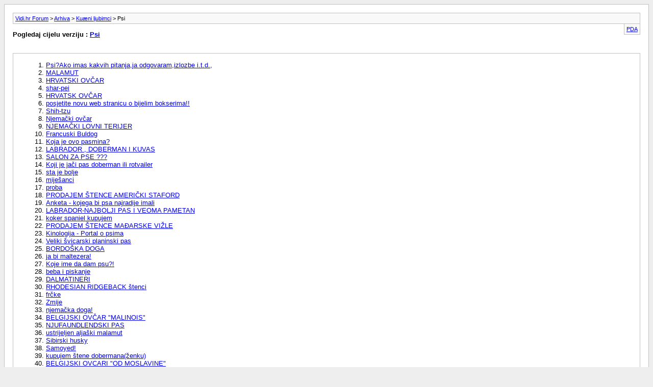

--- FILE ---
content_type: text/html; charset=UTF-8
request_url: https://forum.vidi.hr/archive/index.php/f-40.html?s=240e2c97c07d7d5dae6b87addda3d5a0
body_size: 3161
content:
<!DOCTYPE html PUBLIC "-//W3C//DTD XHTML 1.0 Transitional//EN" "http://www.w3.org/TR/xhtml1/DTD/xhtml1-transitional.dtd">
<html xmlns="http://www.w3.org/1999/xhtml" dir="ltr" lang="hr">
<head>
	<meta http-equiv="Content-Type" content="text/html; charset=UTF-8" />
	<meta name="keywords" content="Psi, forum, vidi, rasprave, rasprava" />
	<meta name="description" content="[Arhiva] Podijelite svoju ljubav s ostalim pesekima na webu. Možda upoznate i kojeg-koju vlasnik(a)icu. Ili ne volite te dlakavce? Pa što onda smetate. Dajte mjesta nama, VAU." />
	
	<title>Psi [Arhiva] - Vidi.hr Forum</title>
	<link rel="stylesheet" type="text/css" href="https://forum.vidi.hr/archive/archive.css" />
</head>
<body>
<div class="pagebody">
<div id="navbar"><a href="https://forum.vidi.hr/archive/index.php?s=18ff47daece16be34aad6745528374d1">Vidi.hr Forum</a> &gt; <a href="https://forum.vidi.hr/archive/index.php/f-12.html?s=18ff47daece16be34aad6745528374d1">Arhiva</a> &gt; <a href="https://forum.vidi.hr/archive/index.php/f-8.html?s=18ff47daece16be34aad6745528374d1">Kuæni ljubimci</a> &gt; Psi</div>
<hr />
<div class="pda"><a href="https://forum.vidi.hr/archive/index.php/f-40.html?s=18ff47daece16be34aad6745528374d1&amp;pda=1" rel="nofollow">PDA</a></div>
<p class="largefont">Pogledaj cijelu verziju : <a href="https://forum.vidi.hr/forumdisplay.php?40-Psi&amp;s=18ff47daece16be34aad6745528374d1">Psi</a></p>
<hr />
<div class="floatcontainer"><div id="ad_archive_above_content1"><!--/* Revive Adserver Javascript Tag v3.0.2 */-->

<!--/*
  * The backup image section of this tag has been generated for use on a
  * non-SSL page. If this tag is to be placed on an SSL page, change the
  *   'http://baneri.vidi.hr/www/delivery/...'
  * to
  *   'https://baneri.vidi.hr/www/delivery/...'
  *
  * This noscript section of this tag only shows image banners. There
  * is no width or height in these banners, so if you want these tags to
  * allocate space for the ad before it shows, you will need to add this
  * information to the <img> tag.
  *
  * If you do not want to deal with the intricities of the noscript
  * section, delete the tag (from <noscript>... to </noscript>). On
  * average, the noscript tag is called from less than 1% of internet
  * users.
  */-->

<script type='text/javascript'><!--//<![CDATA[
   var m3_u = (location.protocol=='https:'?'https://baneri.vidi.hr/www/delivery/ajs.php':'http://baneri.vidi.hr/www/delivery/ajs.php');
   var m3_r = Math.floor(Math.random()*99999999999);
   if (!document.MAX_used) document.MAX_used = ',';
   document.write ("<scr"+"ipt type='text/javascript' src='"+m3_u);
   document.write ("?zoneid=13");
   document.write ('&amp;cb=' + m3_r);
   if (document.MAX_used != ',') document.write ("&amp;exclude=" + document.MAX_used);
   document.write (document.charset ? '&amp;charset='+document.charset : (document.characterSet ? '&amp;charset='+document.characterSet : ''));
   document.write ("&amp;loc=" + escape(window.location));
   if (document.referrer) document.write ("&amp;referer=" + escape(document.referrer));
   if (document.context) document.write ("&context=" + escape(document.context));
   if (document.mmm_fo) document.write ("&amp;mmm_fo=1");
   document.write ("'><\/scr"+"ipt>");
//]]>--></script><noscript><a href='http://baneri.vidi.hr/www/delivery/ck.php?n=a5c9a516&amp;cb=INSERT_RANDOM_NUMBER_HERE' target='_blank'><img src='http://baneri.vidi.hr/www/delivery/avw.php?zoneid=13&amp;cb=INSERT_RANDOM_NUMBER_HERE&amp;n=a5c9a516' border='0' alt='' /></a></noscript></div><div id="ad_archive_above_content2"><!--/* Revive Adserver Javascript Tag v3.0.2 */-->

<!--/*
  * The backup image section of this tag has been generated for use on a
  * non-SSL page. If this tag is to be placed on an SSL page, change the
  *   'http://baneri.vidi.hr/www/delivery/...'
  * to
  *   'https://baneri.vidi.hr/www/delivery/...'
  *
  * This noscript section of this tag only shows image banners. There
  * is no width or height in these banners, so if you want these tags to
  * allocate space for the ad before it shows, you will need to add this
  * information to the <img> tag.
  *
  * If you do not want to deal with the intricities of the noscript
  * section, delete the tag (from <noscript>... to </noscript>). On
  * average, the noscript tag is called from less than 1% of internet
  * users.
  */-->

<script type='text/javascript'><!--//<![CDATA[
   var m3_u = (location.protocol=='https:'?'https://baneri.vidi.hr/www/delivery/ajs.php':'http://baneri.vidi.hr/www/delivery/ajs.php');
   var m3_r = Math.floor(Math.random()*99999999999);
   if (!document.MAX_used) document.MAX_used = ',';
   document.write ("<scr"+"ipt type='text/javascript' src='"+m3_u);
   document.write ("?zoneid=14");
   document.write ('&amp;cb=' + m3_r);
   if (document.MAX_used != ',') document.write ("&amp;exclude=" + document.MAX_used);
   document.write (document.charset ? '&amp;charset='+document.charset : (document.characterSet ? '&amp;charset='+document.characterSet : ''));
   document.write ("&amp;loc=" + escape(window.location));
   if (document.referrer) document.write ("&amp;referer=" + escape(document.referrer));
   if (document.context) document.write ("&context=" + escape(document.context));
   if (document.mmm_fo) document.write ("&amp;mmm_fo=1");
   document.write ("'><\/scr"+"ipt>");
//]]>--></script><noscript><a href='http://baneri.vidi.hr/www/delivery/ck.php?n=a63bef36&amp;cb=INSERT_RANDOM_NUMBER_HERE' target='_blank'><img src='http://baneri.vidi.hr/www/delivery/avw.php?zoneid=14&amp;cb=INSERT_RANDOM_NUMBER_HERE&amp;n=a63bef36' border='0' alt='' /></a></noscript></div></div><br /><div id="content">
<ol start="1">
	<li> <a href="https://forum.vidi.hr/archive/index.php/t-4911.html?s=18ff47daece16be34aad6745528374d1">Psi?Ako imas kakvih pitanja,ja odgovaram,izlozbe i.t.d.,</a></li>
	<li> <a href="https://forum.vidi.hr/archive/index.php/t-4912.html?s=18ff47daece16be34aad6745528374d1">MALAMUT</a></li>
	<li> <a href="https://forum.vidi.hr/archive/index.php/t-4913.html?s=18ff47daece16be34aad6745528374d1">HRVATSKI OV&#268;AR</a></li>
	<li> <a href="https://forum.vidi.hr/archive/index.php/t-6295.html?s=18ff47daece16be34aad6745528374d1">shar-pei</a></li>
	<li> <a href="https://forum.vidi.hr/archive/index.php/t-6392.html?s=18ff47daece16be34aad6745528374d1">HRVATSK OV&#268;AR</a></li>
	<li> <a href="https://forum.vidi.hr/archive/index.php/t-6909.html?s=18ff47daece16be34aad6745528374d1">posjetite novu web stranicu o bijelim bokserima!!</a></li>
	<li> <a href="https://forum.vidi.hr/archive/index.php/t-7002.html?s=18ff47daece16be34aad6745528374d1">Shih-tzu</a></li>
	<li> <a href="https://forum.vidi.hr/archive/index.php/t-10952.html?s=18ff47daece16be34aad6745528374d1">Njema&#269;ki ov&#269;ar</a></li>
	<li> <a href="https://forum.vidi.hr/archive/index.php/t-19243.html?s=18ff47daece16be34aad6745528374d1">NJEMA&#268;KI LOVNI TERIJER</a></li>
	<li> <a href="https://forum.vidi.hr/archive/index.php/t-21571.html?s=18ff47daece16be34aad6745528374d1">Francuski Buldog</a></li>
	<li> <a href="https://forum.vidi.hr/archive/index.php/t-21628.html?s=18ff47daece16be34aad6745528374d1">Koja je ovo pasmina?</a></li>
	<li> <a href="https://forum.vidi.hr/archive/index.php/t-21903.html?s=18ff47daece16be34aad6745528374d1">LABRADOR , DOBERMAN I KUVAS</a></li>
	<li> <a href="https://forum.vidi.hr/archive/index.php/t-21996.html?s=18ff47daece16be34aad6745528374d1">SALON ZA PSE ???</a></li>
	<li> <a href="https://forum.vidi.hr/archive/index.php/t-22034.html?s=18ff47daece16be34aad6745528374d1">Koji je ja&#269;i pas doberman ili rotvailer</a></li>
	<li> <a href="https://forum.vidi.hr/archive/index.php/t-26545.html?s=18ff47daece16be34aad6745528374d1">sta je bolje</a></li>
	<li> <a href="https://forum.vidi.hr/archive/index.php/t-27727.html?s=18ff47daece16be34aad6745528374d1">miješanci</a></li>
	<li> <a href="https://forum.vidi.hr/archive/index.php/t-30003.html?s=18ff47daece16be34aad6745528374d1">proba</a></li>
	<li> <a href="https://forum.vidi.hr/archive/index.php/t-30205.html?s=18ff47daece16be34aad6745528374d1">PRODAJEM ŠTENCE AMERI&#268;KI STAFORD</a></li>
	<li> <a href="https://forum.vidi.hr/archive/index.php/t-30374.html?s=18ff47daece16be34aad6745528374d1">Anketa - kojega bi psa najradije imali</a></li>
	<li> <a href="https://forum.vidi.hr/archive/index.php/t-32270.html?s=18ff47daece16be34aad6745528374d1">LABRADOR-NAJBOLJI PAS I VEOMA PAMETAN</a></li>
	<li> <a href="https://forum.vidi.hr/archive/index.php/t-32678.html?s=18ff47daece16be34aad6745528374d1">koker spaniel kupujem</a></li>
	<li> <a href="https://forum.vidi.hr/archive/index.php/t-32714.html?s=18ff47daece16be34aad6745528374d1">PRODAJEM ŠTENCE MAÐARSKE VIŽLE</a></li>
	<li> <a href="https://forum.vidi.hr/archive/index.php/t-33922.html?s=18ff47daece16be34aad6745528374d1">Kinologija - Portal o psima</a></li>
	<li> <a href="https://forum.vidi.hr/archive/index.php/t-41321.html?s=18ff47daece16be34aad6745528374d1">Veliki švicarski planinski pas</a></li>
	<li> <a href="https://forum.vidi.hr/archive/index.php/t-45499.html?s=18ff47daece16be34aad6745528374d1">BORDOŠKA DOGA</a></li>
	<li> <a href="https://forum.vidi.hr/archive/index.php/t-45874.html?s=18ff47daece16be34aad6745528374d1">ja bi maltezera!</a></li>
	<li> <a href="https://forum.vidi.hr/archive/index.php/t-46100.html?s=18ff47daece16be34aad6745528374d1">Koje ime da dam psu?!</a></li>
	<li> <a href="https://forum.vidi.hr/archive/index.php/t-46353.html?s=18ff47daece16be34aad6745528374d1">beba i piskanje</a></li>
	<li> <a href="https://forum.vidi.hr/archive/index.php/t-46517.html?s=18ff47daece16be34aad6745528374d1">DALMATINERI</a></li>
	<li> <a href="https://forum.vidi.hr/archive/index.php/t-46880.html?s=18ff47daece16be34aad6745528374d1">RHODESIAN RIDGEBACK štenci</a></li>
	<li> <a href="https://forum.vidi.hr/archive/index.php/t-53258.html?s=18ff47daece16be34aad6745528374d1">fr&#269;ke</a></li>
	<li> <a href="https://forum.vidi.hr/archive/index.php/t-53958.html?s=18ff47daece16be34aad6745528374d1">Zmije</a></li>
	<li> <a href="https://forum.vidi.hr/archive/index.php/t-55020.html?s=18ff47daece16be34aad6745528374d1">njema&#269;ka doga!</a></li>
	<li> <a href="https://forum.vidi.hr/archive/index.php/t-56601.html?s=18ff47daece16be34aad6745528374d1">BELGIJSKI OV&#268;AR "MALINOIS"</a></li>
	<li> <a href="https://forum.vidi.hr/archive/index.php/t-58732.html?s=18ff47daece16be34aad6745528374d1">NJUFAUNDLENDSKI PAS</a></li>
	<li> <a href="https://forum.vidi.hr/archive/index.php/t-59222.html?s=18ff47daece16be34aad6745528374d1">ustrijeljen aljaški malamut</a></li>
	<li> <a href="https://forum.vidi.hr/archive/index.php/t-61473.html?s=18ff47daece16be34aad6745528374d1">Sibirski husky</a></li>
	<li> <a href="https://forum.vidi.hr/archive/index.php/t-63295.html?s=18ff47daece16be34aad6745528374d1">Samoyed!</a></li>
	<li> <a href="https://forum.vidi.hr/archive/index.php/t-63581.html?s=18ff47daece16be34aad6745528374d1">kupujem štene dobermana(ženku)</a></li>
	<li> <a href="https://forum.vidi.hr/archive/index.php/t-66262.html?s=18ff47daece16be34aad6745528374d1">BELGIJSKI OVCARI "OD MOSLAVINE"</a></li>
	<li> <a href="https://forum.vidi.hr/archive/index.php/t-77619.html?s=18ff47daece16be34aad6745528374d1">KUPUJEM NJEMA&#268;KOG OV&#268;ARA</a></li>
	<li> <a href="https://forum.vidi.hr/archive/index.php/t-84409.html?s=18ff47daece16be34aad6745528374d1">AMERI&#268;KI STAFOR</a></li>
	<li> <a href="https://forum.vidi.hr/archive/index.php/t-84471.html?s=18ff47daece16be34aad6745528374d1">Maltezer ili Shih-tzu</a></li>
	<li> <a href="https://forum.vidi.hr/archive/index.php/t-91972.html?s=18ff47daece16be34aad6745528374d1">Tražim roltvailera!!!</a></li>
	<li> <a href="https://forum.vidi.hr/archive/index.php/t-100593.html?s=18ff47daece16be34aad6745528374d1">prodaje li se?????</a></li>
	<li> <a href="https://forum.vidi.hr/archive/index.php/t-106032.html?s=18ff47daece16be34aad6745528374d1">Poklanja li netko crnog sednjeg pudla-štenca?</a></li>
	<li> <a href="https://forum.vidi.hr/archive/index.php/t-112414.html?s=18ff47daece16be34aad6745528374d1">Srpski ov&#269;ar</a></li>
	<li> <a href="https://forum.vidi.hr/archive/index.php/t-113230.html?s=18ff47daece16be34aad6745528374d1">NJUFAUNDLENDSKI PAS</a></li>
	<li> <a href="https://forum.vidi.hr/archive/index.php/t-121284.html?s=18ff47daece16be34aad6745528374d1">kupujem engl.buldoga</a></li>
	<li> <a href="https://forum.vidi.hr/archive/index.php/t-122676.html?s=18ff47daece16be34aad6745528374d1">ZLATNI RETRIVER</a></li>
	<li> <a href="https://forum.vidi.hr/archive/index.php/t-123790.html?s=18ff47daece16be34aad6745528374d1">Zlatni retriver, prodaja?</a></li>
	<li> <a href="https://forum.vidi.hr/archive/index.php/t-126008.html?s=18ff47daece16be34aad6745528374d1">Tko dijeli štence(zlatne retrivere ili mješance)</a></li>
	<li> <a href="https://forum.vidi.hr/archive/index.php/t-126268.html?s=18ff47daece16be34aad6745528374d1">Engleski buldog</a></li>
	<li> <a href="https://forum.vidi.hr/archive/index.php/t-126866.html?s=18ff47daece16be34aad6745528374d1">Meni su najljepši patuljasti pin&#269; i onaj naborani iz one rek</a></li>
	<li> <a href="https://forum.vidi.hr/archive/index.php/t-128755.html?s=18ff47daece16be34aad6745528374d1">PSI &#268;ISTOKRVNI</a></li>
	<li> <a href="https://forum.vidi.hr/archive/index.php/t-130441.html?s=18ff47daece16be34aad6745528374d1">papillon</a></li>
	<li> <a href="https://forum.vidi.hr/archive/index.php/t-130833.html?s=18ff47daece16be34aad6745528374d1">Tko prodaje shizu (pasmina psa)</a></li>
	<li> <a href="https://forum.vidi.hr/archive/index.php/t-131066.html?s=18ff47daece16be34aad6745528374d1">dal ima tko psa maltezera?</a></li>
	<li> <a href="https://forum.vidi.hr/archive/index.php/t-136004.html?s=18ff47daece16be34aad6745528374d1">prodajem štence retrivera</a></li>
	<li> <a href="https://forum.vidi.hr/archive/index.php/t-137323.html?s=18ff47daece16be34aad6745528374d1">ciuaua..=)</a></li>
	<li> <a href="https://forum.vidi.hr/archive/index.php/t-137335.html?s=18ff47daece16be34aad6745528374d1">Dalmatinski pas</a></li>
	<li> <a href="https://forum.vidi.hr/archive/index.php/t-141673.html?s=18ff47daece16be34aad6745528374d1">aljaški malamut</a></li>
	<li> <a href="https://forum.vidi.hr/archive/index.php/t-142812.html?s=18ff47daece16be34aad6745528374d1">haski</a></li>
	<li> <a href="https://forum.vidi.hr/archive/index.php/t-145809.html?s=18ff47daece16be34aad6745528374d1">Neki blogovi o psima</a></li>
	<li> <a href="https://forum.vidi.hr/archive/index.php/t-175627.html?s=18ff47daece16be34aad6745528374d1">dali ko prodaje zlatnog retrivera</a></li>
	<li> <a href="https://forum.vidi.hr/archive/index.php/t-185341.html?s=18ff47daece16be34aad6745528374d1">Moj pekinezer traži pekinezericu? Upomo&#263;!!!!</a></li>
	<li> <a href="https://forum.vidi.hr/archive/index.php/t-195336.html?s=18ff47daece16be34aad6745528374d1">ukradena pekinezerica!!!</a></li>
	<li> <a href="https://forum.vidi.hr/archive/index.php/t-195438.html?s=18ff47daece16be34aad6745528374d1">Hm...</a></li>
	<li> <a href="https://forum.vidi.hr/archive/index.php/t-195940.html?s=18ff47daece16be34aad6745528374d1">KUPUJEM TORNJAKA</a></li>
	<li> <a href="https://forum.vidi.hr/archive/index.php/t-196234.html?s=18ff47daece16be34aad6745528374d1">bernski planinski pas</a></li>
	<li> <a href="https://forum.vidi.hr/archive/index.php/t-197205.html?s=18ff47daece16be34aad6745528374d1">American stafford štenci za prodaju</a></li>
	<li> <a href="https://forum.vidi.hr/archive/index.php/t-197310.html?s=18ff47daece16be34aad6745528374d1">Kupio sam NJEMACKOG OVCARA 2 MU MJESECA KAKO DA GA HRANIM</a></li>
	<li> <a href="https://forum.vidi.hr/archive/index.php/t-197468.html?s=18ff47daece16be34aad6745528374d1">Prodajem Lhaso Apso štence - Zagreb</a></li>
	<li> <a href="https://forum.vidi.hr/archive/index.php/t-197481.html?s=18ff47daece16be34aad6745528374d1">Prodajem Dogo Argentino stence</a></li>
	<li> <a href="https://forum.vidi.hr/archive/index.php/t-198699.html?s=18ff47daece16be34aad6745528374d1">shi -tzu  pomoæ</a></li>
</ol>
</div>
 
<div id="copyright">vBulletin v4.2.5, Copyright &copy;2000-2026, Jelsoft Enterprises Ltd.</div>
</div>
</body>
</html>